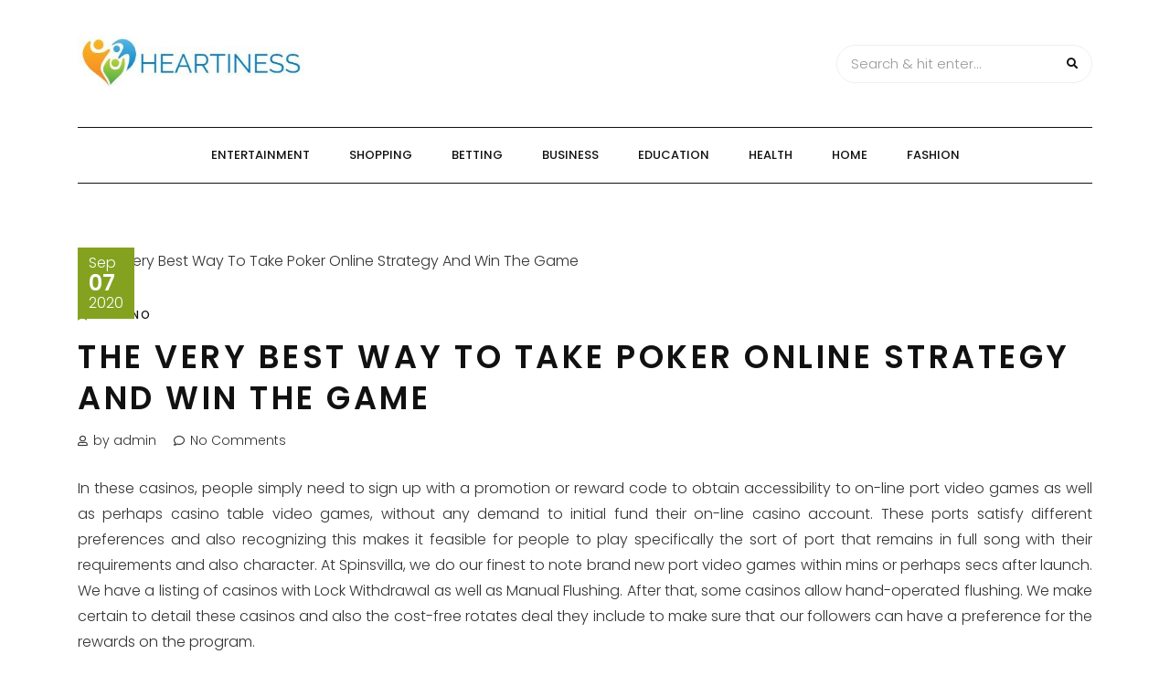

--- FILE ---
content_type: text/html; charset=UTF-8
request_url: https://heartiness.org/the-very-best-way-to-take-poker-online-strategy-and-win-the-game/
body_size: 7098
content:
<!DOCTYPE HTML>
<html lang="en-US">
<head>
    <meta charset="UTF-8"/>
    <meta http-equiv="X-UA-Compatible" content="IE=edge"/>
    <meta name="viewport" content="width=device-width, initial-scale=1"/>
    <title>The Very Best Way To Take Poker Online Strategy And Win The Game &#8211; Heartiness</title>
<meta name='robots' content='max-image-preview:large' />
<link rel='dns-prefetch' href='//fonts.googleapis.com' />
<link rel="alternate" type="application/rss+xml" title="Heartiness &raquo; Feed" href="https://heartiness.org/feed/" />
<link rel="alternate" title="oEmbed (JSON)" type="application/json+oembed" href="https://heartiness.org/wp-json/oembed/1.0/embed?url=https%3A%2F%2Fheartiness.org%2Fthe-very-best-way-to-take-poker-online-strategy-and-win-the-game%2F" />
<link rel="alternate" title="oEmbed (XML)" type="text/xml+oembed" href="https://heartiness.org/wp-json/oembed/1.0/embed?url=https%3A%2F%2Fheartiness.org%2Fthe-very-best-way-to-take-poker-online-strategy-and-win-the-game%2F&#038;format=xml" />
<style id='wp-img-auto-sizes-contain-inline-css' type='text/css'>
img:is([sizes=auto i],[sizes^="auto," i]){contain-intrinsic-size:3000px 1500px}
/*# sourceURL=wp-img-auto-sizes-contain-inline-css */
</style>

<style id='wp-emoji-styles-inline-css' type='text/css'>

	img.wp-smiley, img.emoji {
		display: inline !important;
		border: none !important;
		box-shadow: none !important;
		height: 1em !important;
		width: 1em !important;
		margin: 0 0.07em !important;
		vertical-align: -0.1em !important;
		background: none !important;
		padding: 0 !important;
	}
/*# sourceURL=wp-emoji-styles-inline-css */
</style>
<link rel='stylesheet' id='wp-block-library-css' href='https://heartiness.org/wp-includes/css/dist/block-library/style.min.css?ver=6.9' type='text/css' media='all' />
<style id='global-styles-inline-css' type='text/css'>
:root{--wp--preset--aspect-ratio--square: 1;--wp--preset--aspect-ratio--4-3: 4/3;--wp--preset--aspect-ratio--3-4: 3/4;--wp--preset--aspect-ratio--3-2: 3/2;--wp--preset--aspect-ratio--2-3: 2/3;--wp--preset--aspect-ratio--16-9: 16/9;--wp--preset--aspect-ratio--9-16: 9/16;--wp--preset--color--black: #000000;--wp--preset--color--cyan-bluish-gray: #abb8c3;--wp--preset--color--white: #ffffff;--wp--preset--color--pale-pink: #f78da7;--wp--preset--color--vivid-red: #cf2e2e;--wp--preset--color--luminous-vivid-orange: #ff6900;--wp--preset--color--luminous-vivid-amber: #fcb900;--wp--preset--color--light-green-cyan: #7bdcb5;--wp--preset--color--vivid-green-cyan: #00d084;--wp--preset--color--pale-cyan-blue: #8ed1fc;--wp--preset--color--vivid-cyan-blue: #0693e3;--wp--preset--color--vivid-purple: #9b51e0;--wp--preset--gradient--vivid-cyan-blue-to-vivid-purple: linear-gradient(135deg,rgb(6,147,227) 0%,rgb(155,81,224) 100%);--wp--preset--gradient--light-green-cyan-to-vivid-green-cyan: linear-gradient(135deg,rgb(122,220,180) 0%,rgb(0,208,130) 100%);--wp--preset--gradient--luminous-vivid-amber-to-luminous-vivid-orange: linear-gradient(135deg,rgb(252,185,0) 0%,rgb(255,105,0) 100%);--wp--preset--gradient--luminous-vivid-orange-to-vivid-red: linear-gradient(135deg,rgb(255,105,0) 0%,rgb(207,46,46) 100%);--wp--preset--gradient--very-light-gray-to-cyan-bluish-gray: linear-gradient(135deg,rgb(238,238,238) 0%,rgb(169,184,195) 100%);--wp--preset--gradient--cool-to-warm-spectrum: linear-gradient(135deg,rgb(74,234,220) 0%,rgb(151,120,209) 20%,rgb(207,42,186) 40%,rgb(238,44,130) 60%,rgb(251,105,98) 80%,rgb(254,248,76) 100%);--wp--preset--gradient--blush-light-purple: linear-gradient(135deg,rgb(255,206,236) 0%,rgb(152,150,240) 100%);--wp--preset--gradient--blush-bordeaux: linear-gradient(135deg,rgb(254,205,165) 0%,rgb(254,45,45) 50%,rgb(107,0,62) 100%);--wp--preset--gradient--luminous-dusk: linear-gradient(135deg,rgb(255,203,112) 0%,rgb(199,81,192) 50%,rgb(65,88,208) 100%);--wp--preset--gradient--pale-ocean: linear-gradient(135deg,rgb(255,245,203) 0%,rgb(182,227,212) 50%,rgb(51,167,181) 100%);--wp--preset--gradient--electric-grass: linear-gradient(135deg,rgb(202,248,128) 0%,rgb(113,206,126) 100%);--wp--preset--gradient--midnight: linear-gradient(135deg,rgb(2,3,129) 0%,rgb(40,116,252) 100%);--wp--preset--font-size--small: 13px;--wp--preset--font-size--medium: 20px;--wp--preset--font-size--large: 36px;--wp--preset--font-size--x-large: 42px;--wp--preset--spacing--20: 0.44rem;--wp--preset--spacing--30: 0.67rem;--wp--preset--spacing--40: 1rem;--wp--preset--spacing--50: 1.5rem;--wp--preset--spacing--60: 2.25rem;--wp--preset--spacing--70: 3.38rem;--wp--preset--spacing--80: 5.06rem;--wp--preset--shadow--natural: 6px 6px 9px rgba(0, 0, 0, 0.2);--wp--preset--shadow--deep: 12px 12px 50px rgba(0, 0, 0, 0.4);--wp--preset--shadow--sharp: 6px 6px 0px rgba(0, 0, 0, 0.2);--wp--preset--shadow--outlined: 6px 6px 0px -3px rgb(255, 255, 255), 6px 6px rgb(0, 0, 0);--wp--preset--shadow--crisp: 6px 6px 0px rgb(0, 0, 0);}:where(.is-layout-flex){gap: 0.5em;}:where(.is-layout-grid){gap: 0.5em;}body .is-layout-flex{display: flex;}.is-layout-flex{flex-wrap: wrap;align-items: center;}.is-layout-flex > :is(*, div){margin: 0;}body .is-layout-grid{display: grid;}.is-layout-grid > :is(*, div){margin: 0;}:where(.wp-block-columns.is-layout-flex){gap: 2em;}:where(.wp-block-columns.is-layout-grid){gap: 2em;}:where(.wp-block-post-template.is-layout-flex){gap: 1.25em;}:where(.wp-block-post-template.is-layout-grid){gap: 1.25em;}.has-black-color{color: var(--wp--preset--color--black) !important;}.has-cyan-bluish-gray-color{color: var(--wp--preset--color--cyan-bluish-gray) !important;}.has-white-color{color: var(--wp--preset--color--white) !important;}.has-pale-pink-color{color: var(--wp--preset--color--pale-pink) !important;}.has-vivid-red-color{color: var(--wp--preset--color--vivid-red) !important;}.has-luminous-vivid-orange-color{color: var(--wp--preset--color--luminous-vivid-orange) !important;}.has-luminous-vivid-amber-color{color: var(--wp--preset--color--luminous-vivid-amber) !important;}.has-light-green-cyan-color{color: var(--wp--preset--color--light-green-cyan) !important;}.has-vivid-green-cyan-color{color: var(--wp--preset--color--vivid-green-cyan) !important;}.has-pale-cyan-blue-color{color: var(--wp--preset--color--pale-cyan-blue) !important;}.has-vivid-cyan-blue-color{color: var(--wp--preset--color--vivid-cyan-blue) !important;}.has-vivid-purple-color{color: var(--wp--preset--color--vivid-purple) !important;}.has-black-background-color{background-color: var(--wp--preset--color--black) !important;}.has-cyan-bluish-gray-background-color{background-color: var(--wp--preset--color--cyan-bluish-gray) !important;}.has-white-background-color{background-color: var(--wp--preset--color--white) !important;}.has-pale-pink-background-color{background-color: var(--wp--preset--color--pale-pink) !important;}.has-vivid-red-background-color{background-color: var(--wp--preset--color--vivid-red) !important;}.has-luminous-vivid-orange-background-color{background-color: var(--wp--preset--color--luminous-vivid-orange) !important;}.has-luminous-vivid-amber-background-color{background-color: var(--wp--preset--color--luminous-vivid-amber) !important;}.has-light-green-cyan-background-color{background-color: var(--wp--preset--color--light-green-cyan) !important;}.has-vivid-green-cyan-background-color{background-color: var(--wp--preset--color--vivid-green-cyan) !important;}.has-pale-cyan-blue-background-color{background-color: var(--wp--preset--color--pale-cyan-blue) !important;}.has-vivid-cyan-blue-background-color{background-color: var(--wp--preset--color--vivid-cyan-blue) !important;}.has-vivid-purple-background-color{background-color: var(--wp--preset--color--vivid-purple) !important;}.has-black-border-color{border-color: var(--wp--preset--color--black) !important;}.has-cyan-bluish-gray-border-color{border-color: var(--wp--preset--color--cyan-bluish-gray) !important;}.has-white-border-color{border-color: var(--wp--preset--color--white) !important;}.has-pale-pink-border-color{border-color: var(--wp--preset--color--pale-pink) !important;}.has-vivid-red-border-color{border-color: var(--wp--preset--color--vivid-red) !important;}.has-luminous-vivid-orange-border-color{border-color: var(--wp--preset--color--luminous-vivid-orange) !important;}.has-luminous-vivid-amber-border-color{border-color: var(--wp--preset--color--luminous-vivid-amber) !important;}.has-light-green-cyan-border-color{border-color: var(--wp--preset--color--light-green-cyan) !important;}.has-vivid-green-cyan-border-color{border-color: var(--wp--preset--color--vivid-green-cyan) !important;}.has-pale-cyan-blue-border-color{border-color: var(--wp--preset--color--pale-cyan-blue) !important;}.has-vivid-cyan-blue-border-color{border-color: var(--wp--preset--color--vivid-cyan-blue) !important;}.has-vivid-purple-border-color{border-color: var(--wp--preset--color--vivid-purple) !important;}.has-vivid-cyan-blue-to-vivid-purple-gradient-background{background: var(--wp--preset--gradient--vivid-cyan-blue-to-vivid-purple) !important;}.has-light-green-cyan-to-vivid-green-cyan-gradient-background{background: var(--wp--preset--gradient--light-green-cyan-to-vivid-green-cyan) !important;}.has-luminous-vivid-amber-to-luminous-vivid-orange-gradient-background{background: var(--wp--preset--gradient--luminous-vivid-amber-to-luminous-vivid-orange) !important;}.has-luminous-vivid-orange-to-vivid-red-gradient-background{background: var(--wp--preset--gradient--luminous-vivid-orange-to-vivid-red) !important;}.has-very-light-gray-to-cyan-bluish-gray-gradient-background{background: var(--wp--preset--gradient--very-light-gray-to-cyan-bluish-gray) !important;}.has-cool-to-warm-spectrum-gradient-background{background: var(--wp--preset--gradient--cool-to-warm-spectrum) !important;}.has-blush-light-purple-gradient-background{background: var(--wp--preset--gradient--blush-light-purple) !important;}.has-blush-bordeaux-gradient-background{background: var(--wp--preset--gradient--blush-bordeaux) !important;}.has-luminous-dusk-gradient-background{background: var(--wp--preset--gradient--luminous-dusk) !important;}.has-pale-ocean-gradient-background{background: var(--wp--preset--gradient--pale-ocean) !important;}.has-electric-grass-gradient-background{background: var(--wp--preset--gradient--electric-grass) !important;}.has-midnight-gradient-background{background: var(--wp--preset--gradient--midnight) !important;}.has-small-font-size{font-size: var(--wp--preset--font-size--small) !important;}.has-medium-font-size{font-size: var(--wp--preset--font-size--medium) !important;}.has-large-font-size{font-size: var(--wp--preset--font-size--large) !important;}.has-x-large-font-size{font-size: var(--wp--preset--font-size--x-large) !important;}
/*# sourceURL=global-styles-inline-css */
</style>

<style id='classic-theme-styles-inline-css' type='text/css'>
/*! This file is auto-generated */
.wp-block-button__link{color:#fff;background-color:#32373c;border-radius:9999px;box-shadow:none;text-decoration:none;padding:calc(.667em + 2px) calc(1.333em + 2px);font-size:1.125em}.wp-block-file__button{background:#32373c;color:#fff;text-decoration:none}
/*# sourceURL=/wp-includes/css/classic-themes.min.css */
</style>
<link rel='stylesheet' id='arimolite-googlefonts-css' href='//fonts.googleapis.com/css?family=Poppins%3A300%2C500%2C600&#038;subset=latin%2Clatin-ext' type='text/css' media='all' />
<link rel='stylesheet' id='bootstrap-css' href='https://heartiness.org/wp-content/themes/arimolite/libs/bootstrap/bootstrap.css?ver=6.9' type='text/css' media='all' />
<link rel='stylesheet' id='font-awesome-css' href='https://heartiness.org/wp-content/themes/arimolite/libs/font-awesome/css/all.css?ver=6.9' type='text/css' media='all' />
<link rel='stylesheet' id='chosen-css' href='https://heartiness.org/wp-content/themes/arimolite/libs/chosen/chosen.css?ver=6.9' type='text/css' media='all' />
<link rel='stylesheet' id='arimolite-style-css' href='https://heartiness.org/wp-content/themes/arimolite/style.css?ver=6.9' type='text/css' media='all' />
<link rel='stylesheet' id='arimolite-theme-style-css' href='https://heartiness.org/wp-content/themes/arimolite/assets/css/theme.css?ver=6.9' type='text/css' media='all' />
<link rel="https://api.w.org/" href="https://heartiness.org/wp-json/" /><link rel="alternate" title="JSON" type="application/json" href="https://heartiness.org/wp-json/wp/v2/posts/419" /><link rel="EditURI" type="application/rsd+xml" title="RSD" href="https://heartiness.org/xmlrpc.php?rsd" />
<meta name="generator" content="WordPress 6.9" />
<link rel="canonical" href="https://heartiness.org/the-very-best-way-to-take-poker-online-strategy-and-win-the-game/" />
<link rel='shortlink' href='https://heartiness.org/?p=419' />
<link rel="icon" href="https://heartiness.org/wp-content/uploads/2023/03/cropped-Heartiness-1-32x32.jpg" sizes="32x32" />
<link rel="icon" href="https://heartiness.org/wp-content/uploads/2023/03/cropped-Heartiness-1-192x192.jpg" sizes="192x192" />
<link rel="apple-touch-icon" href="https://heartiness.org/wp-content/uploads/2023/03/cropped-Heartiness-1-180x180.jpg" />
<meta name="msapplication-TileImage" content="https://heartiness.org/wp-content/uploads/2023/03/cropped-Heartiness-1-270x270.jpg" />
</head>
<body class="wp-singular post-template-default single single-post postid-419 single-format-standard wp-custom-logo wp-theme-arimolite">
        <a class="skip-link screen-reader-text" href="#content">Skip to content</a>
    <div class="body-overlay"></div>
    <div class="main-wrapper-boxed">
        <header id="arimolite-header" class="header">
            <div class="container">
                <div class="header-main">
                                        <div class="arimolite-logo">
    <a class="logo-img" href="https://heartiness.org/"><img src="https://heartiness.org/wp-content/uploads/2023/03/cropped-Heartiness.jpg" alt="Heartiness"></a>


</div>                    <div class="search-header">
                        <form role="search" method="get" class="searchform" action="https://heartiness.org/">
	<input type="text" class="text" placeholder="Search &amp; hit enter..." name="s" />
	<span><button type="submit" name="submit_search" class="button-search"><i class="fa fa-search"></i></button></span>
</form>                        <div class="icon-touch d-lg-none">
                            <a href="javascript:void(0)" class="menu-touch">
                                <div class="navbar-toggle">
                                    <span></span>
                                    <span></span>
                                    <span></span>
                                </div>
                            </a>
                        </div>
                    </div>
                </div>
                <div class="header-content"> 
                    <div id="nav-wrapper" class="nav-main main-menu-horizontal">
                        <ul id="menu-main" class="arimolite-main-menu"><li id="menu-item-2678" class="menu-item menu-item-type-taxonomy menu-item-object-category menu-item-2678"><a href="https://heartiness.org/category/entertainment/">Entertainment</a></li>
<li id="menu-item-2679" class="menu-item menu-item-type-taxonomy menu-item-object-category menu-item-2679"><a href="https://heartiness.org/category/shopping/">Shopping</a></li>
<li id="menu-item-2680" class="menu-item menu-item-type-taxonomy menu-item-object-category menu-item-2680"><a href="https://heartiness.org/category/betting/">Betting</a></li>
<li id="menu-item-2681" class="menu-item menu-item-type-taxonomy menu-item-object-category menu-item-2681"><a href="https://heartiness.org/category/business/">Business</a></li>
<li id="menu-item-2685" class="menu-item menu-item-type-taxonomy menu-item-object-category menu-item-2685"><a href="https://heartiness.org/category/education/">Education</a></li>
<li id="menu-item-2682" class="menu-item menu-item-type-taxonomy menu-item-object-category menu-item-2682"><a href="https://heartiness.org/category/health/">Health</a></li>
<li id="menu-item-2683" class="menu-item menu-item-type-taxonomy menu-item-object-category menu-item-2683"><a href="https://heartiness.org/category/home/">Home</a></li>
<li id="menu-item-2684" class="menu-item menu-item-type-taxonomy menu-item-object-category menu-item-2684"><a href="https://heartiness.org/category/fashion/">Fashion</a></li>
</ul>                    </div>
                </div>
            </div>
        </header>
        <div id="content" class="arimolite-primary">
    <div class="main-contaier">
    <div class="container">
            <div class="arimolite-single-post">
            <article class="post-419 post type-post status-publish format-standard has-post-thumbnail hentry category-casino tag-casino">
                <div class="post-inner">
                    <div class="post-header">
                                    <div class="post-format">
                <img class="pinit" src="http://placehold.it/1270x675/f00b52/ffffff/" alt="The Very Best Way To Take Poker Online Strategy And Win The Game" />
            </div>
                                <div class="date-post">
                            <span class="month">Sep</span>
                            <span class="day">07</span>
                            <span class="year">2020</span>
                        </div>
                    </div>
                    <div class="post-info">
                        <div class="post-cats"><i class="far fa-bookmark"></i><a href="https://heartiness.org/category/casino/" rel="category tag">Casino</a></div>
                        <h1 class="post-title">The Very Best Way To Take Poker Online Strategy And Win The Game</h1>
                        <div class="post-meta">
	<div class="auth-name"><i class="far fa-user"></i>by admin</div>
	<div class="post-comment"><i class="far fa-comment"></i>No Comments</div>
</div>                      
                        <div class="post-content">
                            <p style="text-align: justify;">In these casinos, people simply need to sign up with a promotion or reward code to obtain accessibility to on-line port video games as well as perhaps casino table video games, without any demand to initial fund their on-line casino account. These ports satisfy different preferences and also recognizing this makes it feasible for people to play specifically the sort of port that remains in full song with their requirements and also character. At Spinsvilla, we do our finest to note brand new port video games within mins or perhaps secs after launch. We have a listing of casinos with Lock Withdrawal as well as Manual Flushing. After that, some casinos allow hand-operated flushing. We make certain to detail these casinos and also the cost-free rotates deal they include to make sure that our followers can have a preference for the rewards on the program.</p>
<p style="text-align: justify;">With these deals in position, you obtain tons even more than the oft-skimpy Welcome Bonus and can delight in a larger variety of wonderful rewards. Casinos that sustain this attribute are noted in the No Deposit Casino Offers area. It is, in some cases, feasible to try an online casino free of cost without, in fact, transferring any cash. What are in-game cost-free rotates? That is an excellent advertising and marketing technique that allows gamers to example a brand-new port without divulging cash for rotates. It is normally the instance that on-line casinos advertise most brand-new ports by making readily available some complimentary rotates on these ports. Fortunately, there are on the internet Online casinos that target using <a href='http://69.197.149.68/'>DominoQQ</a> a far better customer experience by making a lock withdrawal function offered.</p>
<p style="text-align: justify;">This function properly secures the cashout to make sure that victors are particular to obtain their victories. This makes it feasible for gamers to send their fund right to the repayment groups as well as obtain their victories refined easily and also instantly. There&#8217;s a usually means for the gamers to remove the rewards, which is playing raked hands. Allow us to reveal to you exactly how the winning means. However, there proceed to be governing difficulties that the business should browse, specifically in the U.S., that can restrict the possibility to expand its pc gaming organizations. We reside in a time where mobile casino pc gaming is a fact. We worked together with even more than a couple of on-line casinos to offer you Exclusive Casino Bonus Offers that are not offered any various other areas.</p>
                        </div>
                        <div class="post-footer">
	    <div class="post-tags">
        <i class="fas fa-tag"></i><a href="https://heartiness.org/tag/casino/" rel="tag">casino</a>    </div>
    	</div>                    </div>
                </div>
            </article>
                    <div class="post-related arimolite-blog">
        <h3 class="post-related-title">Related Posts</h3>
        <div class="row">
                    <div class="col-md-4 item-relate post">
                <div class="inner-post">
                    <div class="post-header">
                                                <div class="post-format">
                            <a class="post-image" style="background-image: url('');" href="https://heartiness.org/how-important-is-casino/"></a>
                        </div>
                        <div class="date-post">
                            <span class="month">Jun</span>
                            <span class="day">22</span>
                            <span class="year">2021</span>
                        </div>
                    </div>
                    <div class="post-info">
                        <div class="post-cats"><i class="far fa-bookmark"></i><a href="https://heartiness.org/category/casino/" rel="category tag">Casino</a></div>
                        <h3 class="post-title"><a href="https://heartiness.org/how-important-is-casino/">How Important is Casino?</a></h3>
                    </div>
                </div>
            </div>
                    <div class="col-md-4 item-relate post">
                <div class="inner-post">
                    <div class="post-header">
                                                <div class="post-format">
                            <a class="post-image" style="background-image: url('');" href="https://heartiness.org/are-you-interested-in-knowing-more-about-online-casino/"></a>
                        </div>
                        <div class="date-post">
                            <span class="month">Oct</span>
                            <span class="day">21</span>
                            <span class="year">2021</span>
                        </div>
                    </div>
                    <div class="post-info">
                        <div class="post-cats"><i class="far fa-bookmark"></i><a href="https://heartiness.org/category/casino/" rel="category tag">Casino</a></div>
                        <h3 class="post-title"><a href="https://heartiness.org/are-you-interested-in-knowing-more-about-online-casino/">Are You Interested In Knowing More About Online Casino?</a></h3>
                    </div>
                </div>
            </div>
                    <div class="col-md-4 item-relate post">
                <div class="inner-post">
                    <div class="post-header">
                                                <div class="post-format">
                            <a class="post-image" style="background-image: url('https://heartiness.org/wp-content/uploads/2022/01/a-1-570x470.jpg');" href="https://heartiness.org/tips-for-cracking-success-in-the-poker-games/"></a>
                        </div>
                        <div class="date-post">
                            <span class="month">Jan</span>
                            <span class="day">20</span>
                            <span class="year">2022</span>
                        </div>
                    </div>
                    <div class="post-info">
                        <div class="post-cats"><i class="far fa-bookmark"></i><a href="https://heartiness.org/category/casino/" rel="category tag">Casino</a></div>
                        <h3 class="post-title"><a href="https://heartiness.org/tips-for-cracking-success-in-the-poker-games/">Tips For Cracking Success in The Poker Games</a></h3>
                    </div>
                </div>
            </div>
        		</div> 
    </div>
                    
        </div>
        
    </div>
</div>
    </div><!-- #arimolite-primary -->
    <footer id="arimolite-footer">
                <div class="main-footer">
            <div class="container">
        		<div class="logo-footer">
                                            <a class="logo-img" href="https://heartiness.org/"><img src="https://heartiness.org/wp-content/uploads/2023/03/cropped-Heartiness.jpg" alt="Heartiness"></a>
                                                            <span class="tag-line">A Hearty Welcome</span>

        		</div>
                            </div>
        </div>
        <div class="footer-copyright">
            <div class="container">
                <div class="copyright">Copyright &copy; All rights reserved | Mindn Seek</div>
            </div>
        </div>
    </footer>
</div>
<script type="speculationrules">
{"prefetch":[{"source":"document","where":{"and":[{"href_matches":"/*"},{"not":{"href_matches":["/wp-*.php","/wp-admin/*","/wp-content/uploads/*","/wp-content/*","/wp-content/plugins/*","/wp-content/themes/arimolite/*","/*\\?(.+)"]}},{"not":{"selector_matches":"a[rel~=\"nofollow\"]"}},{"not":{"selector_matches":".no-prefetch, .no-prefetch a"}}]},"eagerness":"conservative"}]}
</script>
<script type="text/javascript" src="https://heartiness.org/wp-content/themes/arimolite/libs/fitvids/fitvids.js?ver=6.9" id="fitvids-js"></script>
<script type="text/javascript" src="https://heartiness.org/wp-content/themes/arimolite/libs/chosen/chosen.js?ver=6.9" id="chosen-js"></script>
<script type="text/javascript" src="https://heartiness.org/wp-content/themes/arimolite/assets/js/arimolite-scripts.js?ver=6.9" id="arimolite-scripts-js"></script>
<script id="wp-emoji-settings" type="application/json">
{"baseUrl":"https://s.w.org/images/core/emoji/17.0.2/72x72/","ext":".png","svgUrl":"https://s.w.org/images/core/emoji/17.0.2/svg/","svgExt":".svg","source":{"concatemoji":"https://heartiness.org/wp-includes/js/wp-emoji-release.min.js?ver=6.9"}}
</script>
<script type="module">
/* <![CDATA[ */
/*! This file is auto-generated */
const a=JSON.parse(document.getElementById("wp-emoji-settings").textContent),o=(window._wpemojiSettings=a,"wpEmojiSettingsSupports"),s=["flag","emoji"];function i(e){try{var t={supportTests:e,timestamp:(new Date).valueOf()};sessionStorage.setItem(o,JSON.stringify(t))}catch(e){}}function c(e,t,n){e.clearRect(0,0,e.canvas.width,e.canvas.height),e.fillText(t,0,0);t=new Uint32Array(e.getImageData(0,0,e.canvas.width,e.canvas.height).data);e.clearRect(0,0,e.canvas.width,e.canvas.height),e.fillText(n,0,0);const a=new Uint32Array(e.getImageData(0,0,e.canvas.width,e.canvas.height).data);return t.every((e,t)=>e===a[t])}function p(e,t){e.clearRect(0,0,e.canvas.width,e.canvas.height),e.fillText(t,0,0);var n=e.getImageData(16,16,1,1);for(let e=0;e<n.data.length;e++)if(0!==n.data[e])return!1;return!0}function u(e,t,n,a){switch(t){case"flag":return n(e,"\ud83c\udff3\ufe0f\u200d\u26a7\ufe0f","\ud83c\udff3\ufe0f\u200b\u26a7\ufe0f")?!1:!n(e,"\ud83c\udde8\ud83c\uddf6","\ud83c\udde8\u200b\ud83c\uddf6")&&!n(e,"\ud83c\udff4\udb40\udc67\udb40\udc62\udb40\udc65\udb40\udc6e\udb40\udc67\udb40\udc7f","\ud83c\udff4\u200b\udb40\udc67\u200b\udb40\udc62\u200b\udb40\udc65\u200b\udb40\udc6e\u200b\udb40\udc67\u200b\udb40\udc7f");case"emoji":return!a(e,"\ud83e\u1fac8")}return!1}function f(e,t,n,a){let r;const o=(r="undefined"!=typeof WorkerGlobalScope&&self instanceof WorkerGlobalScope?new OffscreenCanvas(300,150):document.createElement("canvas")).getContext("2d",{willReadFrequently:!0}),s=(o.textBaseline="top",o.font="600 32px Arial",{});return e.forEach(e=>{s[e]=t(o,e,n,a)}),s}function r(e){var t=document.createElement("script");t.src=e,t.defer=!0,document.head.appendChild(t)}a.supports={everything:!0,everythingExceptFlag:!0},new Promise(t=>{let n=function(){try{var e=JSON.parse(sessionStorage.getItem(o));if("object"==typeof e&&"number"==typeof e.timestamp&&(new Date).valueOf()<e.timestamp+604800&&"object"==typeof e.supportTests)return e.supportTests}catch(e){}return null}();if(!n){if("undefined"!=typeof Worker&&"undefined"!=typeof OffscreenCanvas&&"undefined"!=typeof URL&&URL.createObjectURL&&"undefined"!=typeof Blob)try{var e="postMessage("+f.toString()+"("+[JSON.stringify(s),u.toString(),c.toString(),p.toString()].join(",")+"));",a=new Blob([e],{type:"text/javascript"});const r=new Worker(URL.createObjectURL(a),{name:"wpTestEmojiSupports"});return void(r.onmessage=e=>{i(n=e.data),r.terminate(),t(n)})}catch(e){}i(n=f(s,u,c,p))}t(n)}).then(e=>{for(const n in e)a.supports[n]=e[n],a.supports.everything=a.supports.everything&&a.supports[n],"flag"!==n&&(a.supports.everythingExceptFlag=a.supports.everythingExceptFlag&&a.supports[n]);var t;a.supports.everythingExceptFlag=a.supports.everythingExceptFlag&&!a.supports.flag,a.supports.everything||((t=a.source||{}).concatemoji?r(t.concatemoji):t.wpemoji&&t.twemoji&&(r(t.twemoji),r(t.wpemoji)))});
//# sourceURL=https://heartiness.org/wp-includes/js/wp-emoji-loader.min.js
/* ]]> */
</script>
    
</body>
</html>

<!-- Page cached by LiteSpeed Cache 7.7 on 2026-01-28 03:07:49 -->